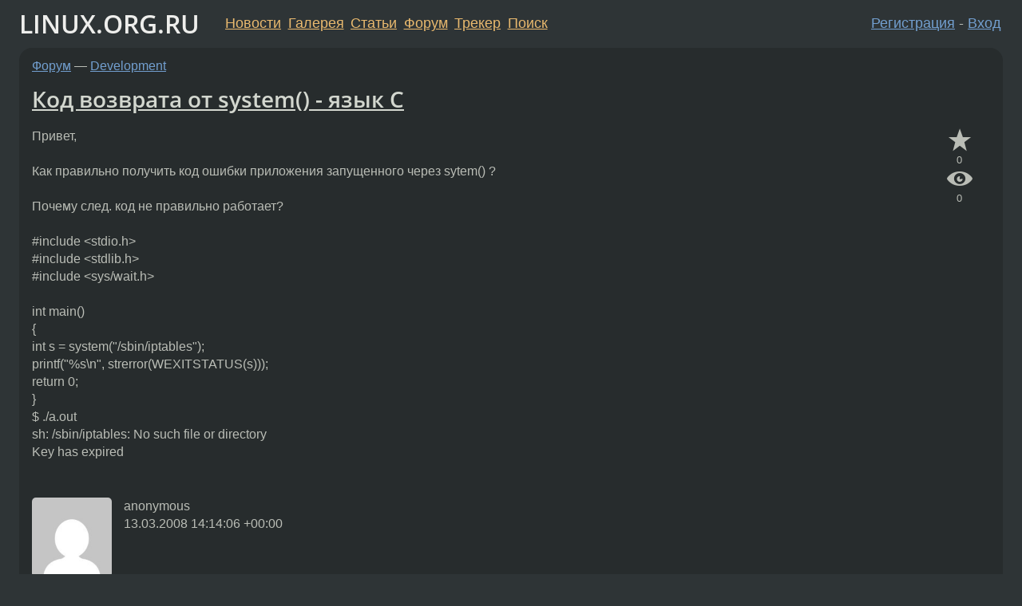

--- FILE ---
content_type: text/html;charset=utf-8
request_url: https://www.linux.org.ru/forum/development/2579424
body_size: 5436
content:
<!DOCTYPE html>
<html lang=ru>
<head>
<link rel="stylesheet" type="text/css" href="/tango/combined.css?20260122-2040">
<link rel="preload" href="/js/lor.js?20260122-2040" as="script">

<link rel="yandex-tableau-widget" href="/manifest.json" />
<meta name="referrer" content="always">

<script type="text/javascript">
  /*!
  * $script.js Async loader & dependency manager
  * https://github.com/ded/script.js
  * (c) Dustin Diaz, Jacob Thornton 2011
  * License: MIT
  */
(function(e,d,f){typeof f.module!="undefined"&&f.module.exports?f.module.exports=d():typeof f.define!="undefined"&&f.define=="function"&&f.define.amd?define(e,d):f[e]=d()})("$script",function(){function y(f,e){for(var h=0,g=f.length;h<g;++h){if(!e(f[h])){return E}}return 1}function x(d,c){y(d,function(b){return !c(b)})}function w(p,k,h){function c(b){return b.call?b():K[b]}function q(){if(!--d){K[e]=1,f&&f();for(var b in I){y(b.split("|"),c)&&!x(I[b],c)&&(I[b]=[])}}}p=p[D]?p:[p];var g=k&&k.call,f=g?k:h,e=g?p.join(""):k,d=p.length;return setTimeout(function(){x(p,function(b){if(G[b]){return e&&(J[e]=1),G[b]==2&&q()}G[b]=1,e&&(J[e]=1),v(!L.test(b)&&H?H+b+".js":b,q)})},0),w}function v(h,g){var b=N.createElement("script"),a=E;b.onload=b.onerror=b[z]=function(){if(b[B]&&!/^c|loade/.test(b[B])||a){return}b.onload=b[z]=null,a=1,G[h]=2,g()},b.async=1,b.src=h,M.insertBefore(b,M.firstChild)}var N=document,M=N.getElementsByTagName("head")[0],L=/^https?:\/\//,K={},J={},I={},H,G={},F="string",E=!1,D="push",C="DOMContentLoaded",B="readyState",A="addEventListener",z="onreadystatechange";return !N[B]&&N[A]&&(N[A](C,function u(){N.removeEventListener(C,u,E),N[B]="complete"},E),N[B]="loading"),w.get=v,w.order=function(f,e,h){(function g(a){a=f.shift(),f.length?w(a,g):w(a,e,h)})()},w.path=function(b){H=b},w.ready=function(f,d,h){f=f[D]?f:[f];var g=[];return !x(f,function(b){K[b]||g[D](b)})&&y(f,function(b){return K[b]})?d():!function(b){I[b]=I[b]||[],I[b][D](d),h&&h(g)}(f.join("|")),w},w},this);</script>

<script type="text/javascript">
  $script('/webjars/jquery/2.2.4/jquery.min.js', 'jquery');

  $script.ready('jquery', function() {
    $script('/js/lor.js?20260122-2040', 'lorjs');
    $script('/js/plugins.js?20260122-2040', 'plugins');
  });

  $script('/js/highlight.min.js?20260122-2040', 'hljs');
  $script.ready(['jquery', 'hljs'], function() {
    $(function() {
      hljs.initHighlighting();
    });
  });

  $script('/js/realtime.js?20260122-2040', "realtime");

  $script.ready('lorjs', function() {
    fixTimezone("Europe/Moscow");
  });

  
    $script.ready('lorjs', function() {
      initLoginForm();
    });
  </script>
<title>Код возврата от system() - язык С — Development — Форум</title>
<meta property="og:title" content="Код возврата от system() - язык С" >

<meta property="og:image" content="https://www.linux.org.ru/img/good-penguin.png">
  <meta name="twitter:card" content="summary">
<meta name="twitter:site" content="@wwwlinuxorgru">
<meta property="og:description" content="Привет, Как правильно получить код ошибки приложения запущенного через sytem() ? Почему след. код не правильно работает? #include &lt;stdio.h&gt; #include &lt;stdlib.h&gt; #include &lt;sys/wait.h&gt; int main() { int s = system(&quot;/sbin/iptables&quot;); printf(&quot;%s\n&quot;, strerr...">
<meta property="og:url" content="https://www.linux.org.ru/forum/development/2579424">

<link rel="canonical" href="https://www.linux.org.ru/forum/development/2579424">

<script type="text/javascript">
  $script.ready('lorjs', function() { initNextPrevKeys(); });
  </script>
<link rel="search" title="Search L.O.R." href="/search.jsp">
<meta name="referrer" content="always">

<base href="https://www.linux.org.ru/">

<link rel="shortcut icon" href="/favicon.ico" type="image/x-icon">
<meta name="viewport" content="initial-scale=1.0">
</head>
<body>
<header id="hd">
  <div id="topProfile">
    </div>

  <span id="sitetitle"><a href="/">LINUX.ORG.RU</a></span>

  <nav class="menu">
    <div id="loginGreating">
      <div id="regmenu" class="head">
          <a href="https://www.linux.org.ru/register.jsp">Регистрация</a> -
          <a id="loginbutton" href="https://www.linux.org.ru/login.jsp">Вход</a>
        </div>

        <form method=POST action="https://www.linux.org.ru/ajax_login_process" style="display: none" id="regform">
          <input type="hidden" name="csrf" value="kIDxo6F/CZ/5uh3ifx1atg==">
<label>Имя: <input type=text name=nick size=15 placeholder="nick или email" autocapitalize="off"></label>
          <label>Пароль: <input type=password name=passwd size=15></label>
          <input type=submit value="Вход">
          <input id="hide_loginbutton" type="button" value="Отмена">
        </form>
      </div>

    <ul>
      <li><a href="/news/">Новости</a></li>
      <li><a href="/gallery/">Галерея</a></li>
      <li><a href="/articles/">Статьи</a></li>
      <li><a href="/forum/">Форум</a></li>
      <li><a href="/tracker/">Трекер</a></li>
      <li><a href="/search.jsp">Поиск</a></li>
    </ul>
  </nav>
</header>
<div style="clear: both"></div>
<main id="bd">
<div class=messages itemscope itemtype="http://schema.org/Article">

<article class=msg id="topic-2579424">
<header>
    <div class="msg-top-header">
    <span itemprop="articleSection">
      <a href="/forum/">Форум</a> —
      <a href="/forum/development/">Development</a>
      </span>
    
      &emsp;
      </span>
    </div>

    <h1 itemprop="headline">
      <a href="/forum/development/2579424">Код возврата от system() - язык С</a>
      </h1>

    </header>

  <div class="msg-container">

  <div class="msg_body">
    <div class="fav-buttons">
        <a id="favs_button" href="#"><i class="icon-star"></i></a><br><span
           id="favs_count">0</span><br>
        <a id="memories_button" href="#"><i class="icon-eye"></i></a><br><span
           id="memories_count">0</span>
      </div>
    <div itemprop="articleBody">
      <p>Привет,<br><br>Как правильно получить код ошибки приложения запущенного через sytem() ?<br><br>Почему след. код не правильно работает?<br><br>#include &lt;stdio.h&gt;<br>#include &lt;stdlib.h&gt;<br>#include &lt;sys/wait.h&gt;<br><br>int main()<br>{<br>  int s = system(&quot;/sbin/iptables&quot;);<br>  printf(&quot;%s\n&quot;, strerror(WEXITSTATUS(s)));<br>  return 0;<br>}<br>$ ./a.out <br>sh: /sbin/iptables: No such file or directory<br>Key has expired<br><br></div>
<footer>

<div class="userpic"><img class="photo" src="https://secure.gravatar.com/avatar/826af561596f128041f076a380bb62d0?s=150&r=g&d=mm&f=y" alt="" width=150 height=150 ></div><div class=sign >
  anonymous<br>
  <time data-format="default" datetime="2008-03-13T17:14:06.414+03:00" itemprop="dateCreated">13.03.08 17:14:06 MSK</time><span class="sign_more">
  </span>
</div>
</footer>

<div class=reply>
          <ul id="topicMenu">
            <li><a href="/forum/development/2579424">Ссылка</a></li>
          </ul>
          </div>
      <div class="reactions zero-reactions">
  <form class="reactions-form" action="/reactions" method="POST">
    <input type="hidden" name="csrf" value="kIDxo6F/CZ/5uh3ifx1atg==">
<input type="hidden" name="topic" value="2579424">
    </form>
</div>

</div>
</div>
</article>

<script type="text/javascript">
  $script.ready('lorjs', function() {
    initStarPopovers();
  });
</script>
<div class="nav">
  <div class="grid-row">
    <div class="grid-3-1">
      <table>
        <tr valign=middle>
          <td style="padding-right: 5px">
              <a href="/forum/development/2578999">←</a>
            </td>
            <td align=left valign=top class="hideon-phone">
              <a href="/forum/development/2578999">
                Аналог Fiddler под Линукс</a>
            </td>
          </tr>
      </table>
    </div>
    <div class="grid-3-2">
    </div>
    <div class="grid-3-3">
      <table align="right">
          <tr valign=middle align=right>
            <td class="hideon-phone">
              <a href="/forum/development/2579741">
                Ошибка при сборке ffmpeg</a>
            </td>
            <td align="right" valign="middle" style="padding-left: 5px">
              <a href="/forum/development/2579741">→</a>
            </td>
          </tr>
        </table>
      </div>
  </div>
  </div><div class="comment" id="comments" style="padding-top: 0.5em">

<article class="msg" id="comment-2579485">
  <div class="title">
    </div>

  <div class="msg-container">
    <div class="userpic"><img class="photo" src="/img/p.gif" alt="" width=1 height=1 ></div><div class="msg_body message-w-userpic">
      <p>ты получаешь код возврата от шелла а не от iptables
<p>
Если исполняемого файла нет -- это 127
<p>
</p><div class="sign">
        <a itemprop="creator" href="/people/dilmah/profile">dilmah</a> <span class="stars">★★★★★</span><br class="visible-phone"> <span class="hideon-phone">(</span><time data-format="default" datetime="2008-03-13T17:28:01.212+03:00" >13.03.08 17:28:01 MSK</time><span class="hideon-phone">)</span>

</div>

      <div class="reply">
          <ul>
            <li><a href="/forum/development/2579424?cid=2579518" data-samepage="true">Показать ответ</a></li>
            <li><a href="/forum/development/2579424?cid=2579485">Ссылка</a></li>
          </ul>
        </div>
      <div class="reactions zero-reactions">
  <form class="reactions-form" action="/reactions" method="POST">
    <input type="hidden" name="csrf" value="kIDxo6F/CZ/5uh3ifx1atg==">
<input type="hidden" name="topic" value="2579424">
    <input type="hidden" name="comment" value="2579485">
    </form>
</div>

</div>
  </div>

</article>


<article class="msg" id="comment-2579518">
  <div class="title">
    
      Ответ на:
      <a href="/forum/development/2579424?cid=2579485" data-samepage="true">
          комментарий</a>
        от dilmah <time data-format="default" datetime="2008-03-13T17:28:01.212+03:00" >13.03.08 17:28:01 MSK</time></div>

  <div class="msg-container">
    <div class="userpic"><img class="photo" src="/img/p.gif" alt="" width=1 height=1 ></div><div class="msg_body message-w-userpic">
      <p>Большое спасибо! Это ж в man 3 system написано! Не внимательно читал.</p><div class="sign">
        anonymous<br class="visible-phone"> <span class="hideon-phone">(</span><time data-format="default" datetime="2008-03-13T17:34:05.475+03:00" >13.03.08 17:34:05 MSK</time><span class="hideon-phone">)</span>

</div>

      <div class="reply">
          <ul>
            <li><a href="/forum/development/2579424?cid=2579765" data-samepage="true">Показать ответ</a></li>
            <li><a href="/forum/development/2579424?cid=2579518">Ссылка</a></li>
          </ul>
        </div>
      <div class="reactions zero-reactions">
  <form class="reactions-form" action="/reactions" method="POST">
    <input type="hidden" name="csrf" value="kIDxo6F/CZ/5uh3ifx1atg==">
<input type="hidden" name="topic" value="2579424">
    <input type="hidden" name="comment" value="2579518">
    </form>
</div>

</div>
  </div>

</article>


<article class="msg" id="comment-2579765">
  <div class="title">
    
      Ответ на:
      <a href="/forum/development/2579424?cid=2579518" data-samepage="true">
          комментарий</a>
        от anonymous <time data-format="default" datetime="2008-03-13T17:34:05.475+03:00" >13.03.08 17:34:05 MSK</time></div>

  <div class="msg-container">
    <div class="userpic"><img class="photo" src="/img/p.gif" alt="" width=1 height=1 ></div><div class="msg_body message-w-userpic">
      <p>Про strerror внимательно почитай, про errno и WEXITSTATUS (который к errno не имеет никакого отношения).</p><div class="sign">
        anonymous<br class="visible-phone"> <span class="hideon-phone">(</span><time data-format="default" datetime="2008-03-13T19:12:36.741+03:00" >13.03.08 19:12:36 MSK</time><span class="hideon-phone">)</span>

</div>

      <div class="reply">
          <ul>
            <li><a href="/forum/development/2579424?cid=2579765">Ссылка</a></li>
          </ul>
        </div>
      <div class="reactions zero-reactions">
  <form class="reactions-form" action="/reactions" method="POST">
    <input type="hidden" name="csrf" value="kIDxo6F/CZ/5uh3ifx1atg==">
<input type="hidden" name="topic" value="2579424">
    <input type="hidden" name="comment" value="2579765">
    </form>
</div>

</div>
  </div>

</article>


</div>

<div id="realtime" style="display: none"></div>

<div class="infoblock">
    
        Вы не можете добавлять комментарии в эту тему. Тема перемещена в архив.
      </div>
<div class="nav">
  <div class="grid-row">
    <div class="grid-3-1">
      <table>
        <tr valign=middle>
          <td style="padding-right: 5px">
              <a href="/forum/development/2578999">←</a>
            </td>
            <td align=left valign=top class="hideon-phone">
              <a href="/forum/development/2578999">
                Аналог Fiddler под Линукс</a>
            </td>
          </tr>
      </table>
    </div>
    <div class="grid-3-2">
      <a title="Форум - Development"
         href="/forum/development/">
          Development</a>
    </div>
    <div class="grid-3-3">
      <table align="right">
          <tr valign=middle align=right>
            <td class="hideon-phone">
              <a href="/forum/development/2579741">
                Ошибка при сборке ffmpeg</a>
            </td>
            <td align="right" valign="middle" style="padding-left: 5px">
              <a href="/forum/development/2579741">→</a>
            </td>
          </tr>
        </table>
      </div>
  </div>
  </div></div>

<section id="related-topics">
    <h2>Похожие темы</h2>

    <div id="related-topics-list">
      <ul>
          <li>
              <span class="group-label">Форум</span>
              <a href="/forum/development/10475132">почему так?</a> (2014)
            </li>
          <li>
              <span class="group-label">Форум</span>
              <a href="/forum/development/13396295">И все-таки, почему «спящая сортировка» работает?</a> (2017)
            </li>
          <li>
              <span class="group-label">Форум</span>
              <a href="/forum/development/10444928">Что происходит в этом коде</a> (2014)
            </li>
          <li>
              <span class="group-label">Форум</span>
              <a href="/forum/development/1070327">математика</a> (2005)
            </li>
          <li>
              <span class="group-label">Форум</span>
              <a href="/forum/development/10340200">C++ вопрос новичка</a> (2014)
            </li>
          </ul>
      <ul>
          <li>
              <span class="group-label">Форум</span>
              <a href="/forum/development/14591415">Как узнать реальный, не plt, адрес библиотечной функции</a> (2018)
            </li>
          <li>
              <span class="group-label">Форум</span>
              <a href="/forum/development/878397">ipc+system=мистика ?</a> (2005)
            </li>
          <li>
              <span class="group-label">Форум</span>
              <a href="/forum/development/1046519">Вопрос по printf</a> (2005)
            </li>
          <li>
              <span class="group-label">Форум</span>
              <a href="/forum/development/5601723">программный ввод пароля в ssh</a> (2010)
            </li>
          <li>
              <span class="group-label">Форум</span>
              <a href="/forum/development/919219">Как заставить работать exceptions</a> (2005)
            </li>
          </ul>
      </div>
  </section>
</main>
<footer id="ft">

<p id="ft-info">
  <a href="/about">О Сервере</a> -
  <a href="/help/rules.md">Правила форума</a> -
  <a href="/help/lorcode.md">Правила разметки (LORCODE)</a> -
  <a href="/help/markdown.md">Правила разметки (Markdown)</a><br>
  <a href="https://github.com/maxcom/lorsource/issues">Сообщить об ошибке</a><br>
  <a href="https://www.linux.org.ru/">https://www.linux.org.ru/</a>
</p>

<script type="text/javascript">
  </script>


</footer>
</body></html>
